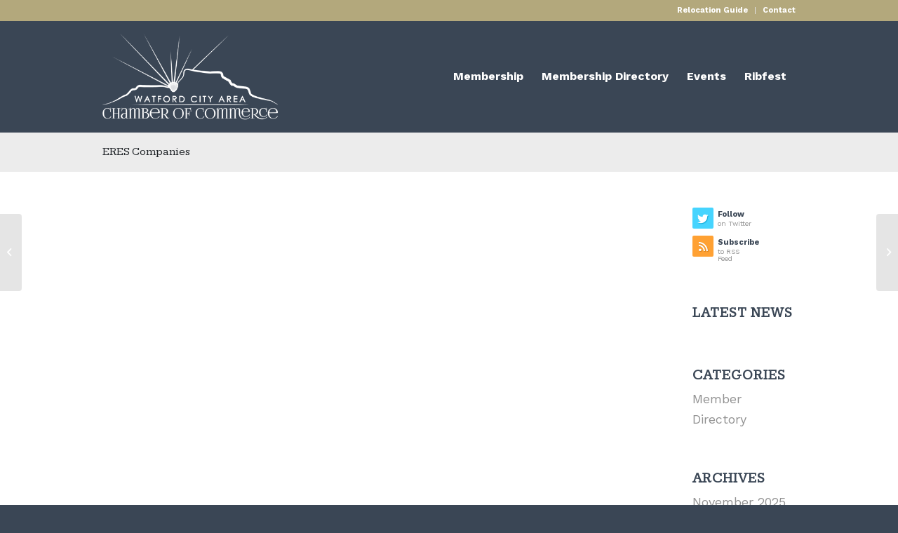

--- FILE ---
content_type: text/html; charset=UTF-8
request_url: https://www.watfordcitychamber.com/2023/07/28/eres-companies/
body_size: 12318
content:
<!DOCTYPE html>
<html lang="en-US" class="html_stretched responsive av-preloader-disabled  html_header_top html_logo_left html_main_nav_header html_menu_right html_custom html_header_sticky html_header_shrinking_disabled html_header_topbar_active html_mobile_menu_tablet html_header_searchicon_disabled html_content_align_center html_header_unstick_top_disabled html_header_stretch_disabled html_minimal_header html_av-overlay-side html_av-overlay-side-classic html_av-submenu-noclone html_entry_id_3657 av-cookies-no-cookie-consent av-no-preview av-default-lightbox html_text_menu_active av-mobile-menu-switch-default">
<head>
<meta charset="UTF-8" />


<!-- mobile setting -->
<meta name="viewport" content="width=device-width, initial-scale=1">

<!-- Scripts/CSS and wp_head hook -->
<meta name='robots' content='index, follow, max-image-preview:large, max-snippet:-1, max-video-preview:-1' />

	<!-- This site is optimized with the Yoast SEO plugin v20.11 - https://yoast.com/wordpress/plugins/seo/ -->
	<title>ERES Companies - Watford City Chamber</title>
	<link rel="canonical" href="https://watfordcitychamber.com/2023/07/28/eres-companies/" />
	<meta property="og:locale" content="en_US" />
	<meta property="og:type" content="article" />
	<meta property="og:title" content="ERES Companies - Watford City Chamber" />
	<meta property="og:url" content="https://watfordcitychamber.com/2023/07/28/eres-companies/" />
	<meta property="og:site_name" content="Watford City Chamber" />
	<meta property="article:published_time" content="2023-07-28T15:00:40+00:00" />
	<meta property="article:modified_time" content="2023-08-09T20:47:16+00:00" />
	<meta name="author" content="mabu" />
	<meta name="twitter:card" content="summary_large_image" />
	<meta name="twitter:label1" content="Written by" />
	<meta name="twitter:data1" content="mabu" />
	<script type="application/ld+json" class="yoast-schema-graph">{"@context":"https://schema.org","@graph":[{"@type":"WebPage","@id":"https://watfordcitychamber.com/2023/07/28/eres-companies/","url":"https://watfordcitychamber.com/2023/07/28/eres-companies/","name":"ERES Companies - Watford City Chamber","isPartOf":{"@id":"https://www.watfordcitychamber.com/#website"},"datePublished":"2023-07-28T15:00:40+00:00","dateModified":"2023-08-09T20:47:16+00:00","author":{"@id":"https://www.watfordcitychamber.com/#/schema/person/51bdc79b8437236e8228ab658515639d"},"breadcrumb":{"@id":"https://watfordcitychamber.com/2023/07/28/eres-companies/#breadcrumb"},"inLanguage":"en-US","potentialAction":[{"@type":"ReadAction","target":["https://watfordcitychamber.com/2023/07/28/eres-companies/"]}]},{"@type":"BreadcrumbList","@id":"https://watfordcitychamber.com/2023/07/28/eres-companies/#breadcrumb","itemListElement":[{"@type":"ListItem","position":1,"name":"Home","item":"https://www.watfordcitychamber.com/"},{"@type":"ListItem","position":2,"name":"ERES Companies"}]},{"@type":"WebSite","@id":"https://www.watfordcitychamber.com/#website","url":"https://www.watfordcitychamber.com/","name":"Watford City Chamber","description":"","potentialAction":[{"@type":"SearchAction","target":{"@type":"EntryPoint","urlTemplate":"https://www.watfordcitychamber.com/?s={search_term_string}"},"query-input":"required name=search_term_string"}],"inLanguage":"en-US"},{"@type":"Person","@id":"https://www.watfordcitychamber.com/#/schema/person/51bdc79b8437236e8228ab658515639d","name":"mabu","image":{"@type":"ImageObject","inLanguage":"en-US","@id":"https://www.watfordcitychamber.com/#/schema/person/image/","url":"https://secure.gravatar.com/avatar/87a7b26ef432c212d1318addd8109a22?s=96&d=mm&r=g","contentUrl":"https://secure.gravatar.com/avatar/87a7b26ef432c212d1318addd8109a22?s=96&d=mm&r=g","caption":"mabu"},"sameAs":["https://live-watford-city-chamber.pantheonsite.io"],"url":"https://www.watfordcitychamber.com/author/mabu/"}]}</script>
	<!-- / Yoast SEO plugin. -->


<link rel='dns-prefetch' href='//www.watfordcitychamber.com' />
<link rel="alternate" type="application/rss+xml" title="Watford City Chamber &raquo; Feed" href="https://www.watfordcitychamber.com/feed/" />
<link rel="alternate" type="application/rss+xml" title="Watford City Chamber &raquo; Comments Feed" href="https://www.watfordcitychamber.com/comments/feed/" />
<link rel="alternate" type="text/calendar" title="Watford City Chamber &raquo; iCal Feed" href="https://www.watfordcitychamber.com/events/?ical=1" />
<link rel="alternate" type="application/rss+xml" title="Watford City Chamber &raquo; ERES Companies Comments Feed" href="https://www.watfordcitychamber.com/2023/07/28/eres-companies/feed/" />

<!-- google webfont font replacement -->

			<script type='text/javascript'>

				(function() {

					/*	check if webfonts are disabled by user setting via cookie - or user must opt in.	*/
					var html = document.getElementsByTagName('html')[0];
					var cookie_check = html.className.indexOf('av-cookies-needs-opt-in') >= 0 || html.className.indexOf('av-cookies-can-opt-out') >= 0;
					var allow_continue = true;
					var silent_accept_cookie = html.className.indexOf('av-cookies-user-silent-accept') >= 0;

					if( cookie_check && ! silent_accept_cookie )
					{
						if( ! document.cookie.match(/aviaCookieConsent/) || html.className.indexOf('av-cookies-session-refused') >= 0 )
						{
							allow_continue = false;
						}
						else
						{
							if( ! document.cookie.match(/aviaPrivacyRefuseCookiesHideBar/) )
							{
								allow_continue = false;
							}
							else if( ! document.cookie.match(/aviaPrivacyEssentialCookiesEnabled/) )
							{
								allow_continue = false;
							}
							else if( document.cookie.match(/aviaPrivacyGoogleWebfontsDisabled/) )
							{
								allow_continue = false;
							}
						}
					}

					if( allow_continue )
					{
						var f = document.createElement('link');

						f.type 	= 'text/css';
						f.rel 	= 'stylesheet';
						f.href 	= 'https://fonts.googleapis.com/css?family=Kameron%7CWork+Sans:700,400,100&display=auto';
						f.id 	= 'avia-google-webfont';

						document.getElementsByTagName('head')[0].appendChild(f);
					}
				})();

			</script>
			<link rel='stylesheet' id='avia-grid-css' href='https://www.watfordcitychamber.com/wp-content/themes/enfold/css/grid.css?ver=5.5' type='text/css' media='all' />
<link rel='stylesheet' id='avia-base-css' href='https://www.watfordcitychamber.com/wp-content/themes/enfold/css/base.css?ver=5.5' type='text/css' media='all' />
<link rel='stylesheet' id='avia-layout-css' href='https://www.watfordcitychamber.com/wp-content/themes/enfold/css/layout.css?ver=5.5' type='text/css' media='all' />
<link rel='stylesheet' id='avia-module-audioplayer-css' href='https://www.watfordcitychamber.com/wp-content/themes/enfold/config-templatebuilder/avia-shortcodes/audio-player/audio-player.css?ver=5.5' type='text/css' media='all' />
<link rel='stylesheet' id='avia-module-blog-css' href='https://www.watfordcitychamber.com/wp-content/themes/enfold/config-templatebuilder/avia-shortcodes/blog/blog.css?ver=5.5' type='text/css' media='all' />
<link rel='stylesheet' id='avia-module-postslider-css' href='https://www.watfordcitychamber.com/wp-content/themes/enfold/config-templatebuilder/avia-shortcodes/postslider/postslider.css?ver=5.5' type='text/css' media='all' />
<link rel='stylesheet' id='avia-module-button-css' href='https://www.watfordcitychamber.com/wp-content/themes/enfold/config-templatebuilder/avia-shortcodes/buttons/buttons.css?ver=5.5' type='text/css' media='all' />
<link rel='stylesheet' id='avia-module-buttonrow-css' href='https://www.watfordcitychamber.com/wp-content/themes/enfold/config-templatebuilder/avia-shortcodes/buttonrow/buttonrow.css?ver=5.5' type='text/css' media='all' />
<link rel='stylesheet' id='avia-module-button-fullwidth-css' href='https://www.watfordcitychamber.com/wp-content/themes/enfold/config-templatebuilder/avia-shortcodes/buttons_fullwidth/buttons_fullwidth.css?ver=5.5' type='text/css' media='all' />
<link rel='stylesheet' id='avia-module-catalogue-css' href='https://www.watfordcitychamber.com/wp-content/themes/enfold/config-templatebuilder/avia-shortcodes/catalogue/catalogue.css?ver=5.5' type='text/css' media='all' />
<link rel='stylesheet' id='avia-module-comments-css' href='https://www.watfordcitychamber.com/wp-content/themes/enfold/config-templatebuilder/avia-shortcodes/comments/comments.css?ver=5.5' type='text/css' media='all' />
<link rel='stylesheet' id='avia-module-contact-css' href='https://www.watfordcitychamber.com/wp-content/themes/enfold/config-templatebuilder/avia-shortcodes/contact/contact.css?ver=5.5' type='text/css' media='all' />
<link rel='stylesheet' id='avia-module-slideshow-css' href='https://www.watfordcitychamber.com/wp-content/themes/enfold/config-templatebuilder/avia-shortcodes/slideshow/slideshow.css?ver=5.5' type='text/css' media='all' />
<link rel='stylesheet' id='avia-module-slideshow-contentpartner-css' href='https://www.watfordcitychamber.com/wp-content/themes/enfold/config-templatebuilder/avia-shortcodes/contentslider/contentslider.css?ver=5.5' type='text/css' media='all' />
<link rel='stylesheet' id='avia-module-countdown-css' href='https://www.watfordcitychamber.com/wp-content/themes/enfold/config-templatebuilder/avia-shortcodes/countdown/countdown.css?ver=5.5' type='text/css' media='all' />
<link rel='stylesheet' id='avia-module-events-upcoming-css' href='https://www.watfordcitychamber.com/wp-content/themes/enfold/config-templatebuilder/avia-shortcodes/events_upcoming/events_upcoming.css?ver=5.5' type='text/css' media='all' />
<link rel='stylesheet' id='avia-module-gallery-css' href='https://www.watfordcitychamber.com/wp-content/themes/enfold/config-templatebuilder/avia-shortcodes/gallery/gallery.css?ver=5.5' type='text/css' media='all' />
<link rel='stylesheet' id='avia-module-gallery-hor-css' href='https://www.watfordcitychamber.com/wp-content/themes/enfold/config-templatebuilder/avia-shortcodes/gallery_horizontal/gallery_horizontal.css?ver=5.5' type='text/css' media='all' />
<link rel='stylesheet' id='avia-module-maps-css' href='https://www.watfordcitychamber.com/wp-content/themes/enfold/config-templatebuilder/avia-shortcodes/google_maps/google_maps.css?ver=5.5' type='text/css' media='all' />
<link rel='stylesheet' id='avia-module-gridrow-css' href='https://www.watfordcitychamber.com/wp-content/themes/enfold/config-templatebuilder/avia-shortcodes/grid_row/grid_row.css?ver=5.5' type='text/css' media='all' />
<link rel='stylesheet' id='avia-module-heading-css' href='https://www.watfordcitychamber.com/wp-content/themes/enfold/config-templatebuilder/avia-shortcodes/heading/heading.css?ver=5.5' type='text/css' media='all' />
<link rel='stylesheet' id='avia-module-rotator-css' href='https://www.watfordcitychamber.com/wp-content/themes/enfold/config-templatebuilder/avia-shortcodes/headline_rotator/headline_rotator.css?ver=5.5' type='text/css' media='all' />
<link rel='stylesheet' id='avia-module-hr-css' href='https://www.watfordcitychamber.com/wp-content/themes/enfold/config-templatebuilder/avia-shortcodes/hr/hr.css?ver=5.5' type='text/css' media='all' />
<link rel='stylesheet' id='avia-module-icon-css' href='https://www.watfordcitychamber.com/wp-content/themes/enfold/config-templatebuilder/avia-shortcodes/icon/icon.css?ver=5.5' type='text/css' media='all' />
<link rel='stylesheet' id='avia-module-icon-circles-css' href='https://www.watfordcitychamber.com/wp-content/themes/enfold/config-templatebuilder/avia-shortcodes/icon_circles/icon_circles.css?ver=5.5' type='text/css' media='all' />
<link rel='stylesheet' id='avia-module-iconbox-css' href='https://www.watfordcitychamber.com/wp-content/themes/enfold/config-templatebuilder/avia-shortcodes/iconbox/iconbox.css?ver=5.5' type='text/css' media='all' />
<link rel='stylesheet' id='avia-module-icongrid-css' href='https://www.watfordcitychamber.com/wp-content/themes/enfold/config-templatebuilder/avia-shortcodes/icongrid/icongrid.css?ver=5.5' type='text/css' media='all' />
<link rel='stylesheet' id='avia-module-iconlist-css' href='https://www.watfordcitychamber.com/wp-content/themes/enfold/config-templatebuilder/avia-shortcodes/iconlist/iconlist.css?ver=5.5' type='text/css' media='all' />
<link rel='stylesheet' id='avia-module-image-css' href='https://www.watfordcitychamber.com/wp-content/themes/enfold/config-templatebuilder/avia-shortcodes/image/image.css?ver=5.5' type='text/css' media='all' />
<link rel='stylesheet' id='avia-module-image-diff-css' href='https://www.watfordcitychamber.com/wp-content/themes/enfold/config-templatebuilder/avia-shortcodes/image_diff/image_diff.css?ver=5.5' type='text/css' media='all' />
<link rel='stylesheet' id='avia-module-hotspot-css' href='https://www.watfordcitychamber.com/wp-content/themes/enfold/config-templatebuilder/avia-shortcodes/image_hotspots/image_hotspots.css?ver=5.5' type='text/css' media='all' />
<link rel='stylesheet' id='avia-module-sc-lottie-animation-css' href='https://www.watfordcitychamber.com/wp-content/themes/enfold/config-templatebuilder/avia-shortcodes/lottie_animation/lottie_animation.css?ver=5.5' type='text/css' media='all' />
<link rel='stylesheet' id='avia-module-magazine-css' href='https://www.watfordcitychamber.com/wp-content/themes/enfold/config-templatebuilder/avia-shortcodes/magazine/magazine.css?ver=5.5' type='text/css' media='all' />
<link rel='stylesheet' id='avia-module-masonry-css' href='https://www.watfordcitychamber.com/wp-content/themes/enfold/config-templatebuilder/avia-shortcodes/masonry_entries/masonry_entries.css?ver=5.5' type='text/css' media='all' />
<link rel='stylesheet' id='avia-siteloader-css' href='https://www.watfordcitychamber.com/wp-content/themes/enfold/css/avia-snippet-site-preloader.css?ver=5.5' type='text/css' media='all' />
<link rel='stylesheet' id='avia-module-menu-css' href='https://www.watfordcitychamber.com/wp-content/themes/enfold/config-templatebuilder/avia-shortcodes/menu/menu.css?ver=5.5' type='text/css' media='all' />
<link rel='stylesheet' id='avia-module-notification-css' href='https://www.watfordcitychamber.com/wp-content/themes/enfold/config-templatebuilder/avia-shortcodes/notification/notification.css?ver=5.5' type='text/css' media='all' />
<link rel='stylesheet' id='avia-module-numbers-css' href='https://www.watfordcitychamber.com/wp-content/themes/enfold/config-templatebuilder/avia-shortcodes/numbers/numbers.css?ver=5.5' type='text/css' media='all' />
<link rel='stylesheet' id='avia-module-portfolio-css' href='https://www.watfordcitychamber.com/wp-content/themes/enfold/config-templatebuilder/avia-shortcodes/portfolio/portfolio.css?ver=5.5' type='text/css' media='all' />
<link rel='stylesheet' id='avia-module-post-metadata-css' href='https://www.watfordcitychamber.com/wp-content/themes/enfold/config-templatebuilder/avia-shortcodes/post_metadata/post_metadata.css?ver=5.5' type='text/css' media='all' />
<link rel='stylesheet' id='avia-module-progress-bar-css' href='https://www.watfordcitychamber.com/wp-content/themes/enfold/config-templatebuilder/avia-shortcodes/progressbar/progressbar.css?ver=5.5' type='text/css' media='all' />
<link rel='stylesheet' id='avia-module-promobox-css' href='https://www.watfordcitychamber.com/wp-content/themes/enfold/config-templatebuilder/avia-shortcodes/promobox/promobox.css?ver=5.5' type='text/css' media='all' />
<link rel='stylesheet' id='avia-sc-search-css' href='https://www.watfordcitychamber.com/wp-content/themes/enfold/config-templatebuilder/avia-shortcodes/search/search.css?ver=5.5' type='text/css' media='all' />
<link rel='stylesheet' id='avia-module-slideshow-accordion-css' href='https://www.watfordcitychamber.com/wp-content/themes/enfold/config-templatebuilder/avia-shortcodes/slideshow_accordion/slideshow_accordion.css?ver=5.5' type='text/css' media='all' />
<link rel='stylesheet' id='avia-module-slideshow-feature-image-css' href='https://www.watfordcitychamber.com/wp-content/themes/enfold/config-templatebuilder/avia-shortcodes/slideshow_feature_image/slideshow_feature_image.css?ver=5.5' type='text/css' media='all' />
<link rel='stylesheet' id='avia-module-slideshow-fullsize-css' href='https://www.watfordcitychamber.com/wp-content/themes/enfold/config-templatebuilder/avia-shortcodes/slideshow_fullsize/slideshow_fullsize.css?ver=5.5' type='text/css' media='all' />
<link rel='stylesheet' id='avia-module-slideshow-fullscreen-css' href='https://www.watfordcitychamber.com/wp-content/themes/enfold/config-templatebuilder/avia-shortcodes/slideshow_fullscreen/slideshow_fullscreen.css?ver=5.5' type='text/css' media='all' />
<link rel='stylesheet' id='avia-module-slideshow-ls-css' href='https://www.watfordcitychamber.com/wp-content/themes/enfold/config-templatebuilder/avia-shortcodes/slideshow_layerslider/slideshow_layerslider.css?ver=5.5' type='text/css' media='all' />
<link rel='stylesheet' id='avia-module-social-css' href='https://www.watfordcitychamber.com/wp-content/themes/enfold/config-templatebuilder/avia-shortcodes/social_share/social_share.css?ver=5.5' type='text/css' media='all' />
<link rel='stylesheet' id='avia-module-tabsection-css' href='https://www.watfordcitychamber.com/wp-content/themes/enfold/config-templatebuilder/avia-shortcodes/tab_section/tab_section.css?ver=5.5' type='text/css' media='all' />
<link rel='stylesheet' id='avia-module-table-css' href='https://www.watfordcitychamber.com/wp-content/themes/enfold/config-templatebuilder/avia-shortcodes/table/table.css?ver=5.5' type='text/css' media='all' />
<link rel='stylesheet' id='avia-module-tabs-css' href='https://www.watfordcitychamber.com/wp-content/themes/enfold/config-templatebuilder/avia-shortcodes/tabs/tabs.css?ver=5.5' type='text/css' media='all' />
<link rel='stylesheet' id='avia-module-team-css' href='https://www.watfordcitychamber.com/wp-content/themes/enfold/config-templatebuilder/avia-shortcodes/team/team.css?ver=5.5' type='text/css' media='all' />
<link rel='stylesheet' id='avia-module-testimonials-css' href='https://www.watfordcitychamber.com/wp-content/themes/enfold/config-templatebuilder/avia-shortcodes/testimonials/testimonials.css?ver=5.5' type='text/css' media='all' />
<link rel='stylesheet' id='avia-module-timeline-css' href='https://www.watfordcitychamber.com/wp-content/themes/enfold/config-templatebuilder/avia-shortcodes/timeline/timeline.css?ver=5.5' type='text/css' media='all' />
<link rel='stylesheet' id='avia-module-toggles-css' href='https://www.watfordcitychamber.com/wp-content/themes/enfold/config-templatebuilder/avia-shortcodes/toggles/toggles.css?ver=5.5' type='text/css' media='all' />
<link rel='stylesheet' id='avia-module-video-css' href='https://www.watfordcitychamber.com/wp-content/themes/enfold/config-templatebuilder/avia-shortcodes/video/video.css?ver=5.5' type='text/css' media='all' />
<link rel='stylesheet' id='wp-block-library-css' href='https://www.watfordcitychamber.com/wp-includes/css/dist/block-library/style.min.css?ver=6.3.1' type='text/css' media='all' />
<style id='global-styles-inline-css' type='text/css'>
body{--wp--preset--color--black: #000000;--wp--preset--color--cyan-bluish-gray: #abb8c3;--wp--preset--color--white: #ffffff;--wp--preset--color--pale-pink: #f78da7;--wp--preset--color--vivid-red: #cf2e2e;--wp--preset--color--luminous-vivid-orange: #ff6900;--wp--preset--color--luminous-vivid-amber: #fcb900;--wp--preset--color--light-green-cyan: #7bdcb5;--wp--preset--color--vivid-green-cyan: #00d084;--wp--preset--color--pale-cyan-blue: #8ed1fc;--wp--preset--color--vivid-cyan-blue: #0693e3;--wp--preset--color--vivid-purple: #9b51e0;--wp--preset--color--metallic-red: #b02b2c;--wp--preset--color--maximum-yellow-red: #edae44;--wp--preset--color--yellow-sun: #eeee22;--wp--preset--color--palm-leaf: #83a846;--wp--preset--color--aero: #7bb0e7;--wp--preset--color--old-lavender: #745f7e;--wp--preset--color--steel-teal: #5f8789;--wp--preset--color--raspberry-pink: #d65799;--wp--preset--color--medium-turquoise: #4ecac2;--wp--preset--gradient--vivid-cyan-blue-to-vivid-purple: linear-gradient(135deg,rgba(6,147,227,1) 0%,rgb(155,81,224) 100%);--wp--preset--gradient--light-green-cyan-to-vivid-green-cyan: linear-gradient(135deg,rgb(122,220,180) 0%,rgb(0,208,130) 100%);--wp--preset--gradient--luminous-vivid-amber-to-luminous-vivid-orange: linear-gradient(135deg,rgba(252,185,0,1) 0%,rgba(255,105,0,1) 100%);--wp--preset--gradient--luminous-vivid-orange-to-vivid-red: linear-gradient(135deg,rgba(255,105,0,1) 0%,rgb(207,46,46) 100%);--wp--preset--gradient--very-light-gray-to-cyan-bluish-gray: linear-gradient(135deg,rgb(238,238,238) 0%,rgb(169,184,195) 100%);--wp--preset--gradient--cool-to-warm-spectrum: linear-gradient(135deg,rgb(74,234,220) 0%,rgb(151,120,209) 20%,rgb(207,42,186) 40%,rgb(238,44,130) 60%,rgb(251,105,98) 80%,rgb(254,248,76) 100%);--wp--preset--gradient--blush-light-purple: linear-gradient(135deg,rgb(255,206,236) 0%,rgb(152,150,240) 100%);--wp--preset--gradient--blush-bordeaux: linear-gradient(135deg,rgb(254,205,165) 0%,rgb(254,45,45) 50%,rgb(107,0,62) 100%);--wp--preset--gradient--luminous-dusk: linear-gradient(135deg,rgb(255,203,112) 0%,rgb(199,81,192) 50%,rgb(65,88,208) 100%);--wp--preset--gradient--pale-ocean: linear-gradient(135deg,rgb(255,245,203) 0%,rgb(182,227,212) 50%,rgb(51,167,181) 100%);--wp--preset--gradient--electric-grass: linear-gradient(135deg,rgb(202,248,128) 0%,rgb(113,206,126) 100%);--wp--preset--gradient--midnight: linear-gradient(135deg,rgb(2,3,129) 0%,rgb(40,116,252) 100%);--wp--preset--font-size--small: 1rem;--wp--preset--font-size--medium: 1.125rem;--wp--preset--font-size--large: 1.75rem;--wp--preset--font-size--x-large: clamp(1.75rem, 3vw, 2.25rem);--wp--preset--spacing--20: 0.44rem;--wp--preset--spacing--30: 0.67rem;--wp--preset--spacing--40: 1rem;--wp--preset--spacing--50: 1.5rem;--wp--preset--spacing--60: 2.25rem;--wp--preset--spacing--70: 3.38rem;--wp--preset--spacing--80: 5.06rem;--wp--preset--shadow--natural: 6px 6px 9px rgba(0, 0, 0, 0.2);--wp--preset--shadow--deep: 12px 12px 50px rgba(0, 0, 0, 0.4);--wp--preset--shadow--sharp: 6px 6px 0px rgba(0, 0, 0, 0.2);--wp--preset--shadow--outlined: 6px 6px 0px -3px rgba(255, 255, 255, 1), 6px 6px rgba(0, 0, 0, 1);--wp--preset--shadow--crisp: 6px 6px 0px rgba(0, 0, 0, 1);}body { margin: 0;--wp--style--global--content-size: 800px;--wp--style--global--wide-size: 1130px; }.wp-site-blocks > .alignleft { float: left; margin-right: 2em; }.wp-site-blocks > .alignright { float: right; margin-left: 2em; }.wp-site-blocks > .aligncenter { justify-content: center; margin-left: auto; margin-right: auto; }:where(.is-layout-flex){gap: 0.5em;}:where(.is-layout-grid){gap: 0.5em;}body .is-layout-flow > .alignleft{float: left;margin-inline-start: 0;margin-inline-end: 2em;}body .is-layout-flow > .alignright{float: right;margin-inline-start: 2em;margin-inline-end: 0;}body .is-layout-flow > .aligncenter{margin-left: auto !important;margin-right: auto !important;}body .is-layout-constrained > .alignleft{float: left;margin-inline-start: 0;margin-inline-end: 2em;}body .is-layout-constrained > .alignright{float: right;margin-inline-start: 2em;margin-inline-end: 0;}body .is-layout-constrained > .aligncenter{margin-left: auto !important;margin-right: auto !important;}body .is-layout-constrained > :where(:not(.alignleft):not(.alignright):not(.alignfull)){max-width: var(--wp--style--global--content-size);margin-left: auto !important;margin-right: auto !important;}body .is-layout-constrained > .alignwide{max-width: var(--wp--style--global--wide-size);}body .is-layout-flex{display: flex;}body .is-layout-flex{flex-wrap: wrap;align-items: center;}body .is-layout-flex > *{margin: 0;}body .is-layout-grid{display: grid;}body .is-layout-grid > *{margin: 0;}body{padding-top: 0px;padding-right: 0px;padding-bottom: 0px;padding-left: 0px;}a:where(:not(.wp-element-button)){text-decoration: underline;}.wp-element-button, .wp-block-button__link{background-color: #32373c;border-width: 0;color: #fff;font-family: inherit;font-size: inherit;line-height: inherit;padding: calc(0.667em + 2px) calc(1.333em + 2px);text-decoration: none;}.has-black-color{color: var(--wp--preset--color--black) !important;}.has-cyan-bluish-gray-color{color: var(--wp--preset--color--cyan-bluish-gray) !important;}.has-white-color{color: var(--wp--preset--color--white) !important;}.has-pale-pink-color{color: var(--wp--preset--color--pale-pink) !important;}.has-vivid-red-color{color: var(--wp--preset--color--vivid-red) !important;}.has-luminous-vivid-orange-color{color: var(--wp--preset--color--luminous-vivid-orange) !important;}.has-luminous-vivid-amber-color{color: var(--wp--preset--color--luminous-vivid-amber) !important;}.has-light-green-cyan-color{color: var(--wp--preset--color--light-green-cyan) !important;}.has-vivid-green-cyan-color{color: var(--wp--preset--color--vivid-green-cyan) !important;}.has-pale-cyan-blue-color{color: var(--wp--preset--color--pale-cyan-blue) !important;}.has-vivid-cyan-blue-color{color: var(--wp--preset--color--vivid-cyan-blue) !important;}.has-vivid-purple-color{color: var(--wp--preset--color--vivid-purple) !important;}.has-metallic-red-color{color: var(--wp--preset--color--metallic-red) !important;}.has-maximum-yellow-red-color{color: var(--wp--preset--color--maximum-yellow-red) !important;}.has-yellow-sun-color{color: var(--wp--preset--color--yellow-sun) !important;}.has-palm-leaf-color{color: var(--wp--preset--color--palm-leaf) !important;}.has-aero-color{color: var(--wp--preset--color--aero) !important;}.has-old-lavender-color{color: var(--wp--preset--color--old-lavender) !important;}.has-steel-teal-color{color: var(--wp--preset--color--steel-teal) !important;}.has-raspberry-pink-color{color: var(--wp--preset--color--raspberry-pink) !important;}.has-medium-turquoise-color{color: var(--wp--preset--color--medium-turquoise) !important;}.has-black-background-color{background-color: var(--wp--preset--color--black) !important;}.has-cyan-bluish-gray-background-color{background-color: var(--wp--preset--color--cyan-bluish-gray) !important;}.has-white-background-color{background-color: var(--wp--preset--color--white) !important;}.has-pale-pink-background-color{background-color: var(--wp--preset--color--pale-pink) !important;}.has-vivid-red-background-color{background-color: var(--wp--preset--color--vivid-red) !important;}.has-luminous-vivid-orange-background-color{background-color: var(--wp--preset--color--luminous-vivid-orange) !important;}.has-luminous-vivid-amber-background-color{background-color: var(--wp--preset--color--luminous-vivid-amber) !important;}.has-light-green-cyan-background-color{background-color: var(--wp--preset--color--light-green-cyan) !important;}.has-vivid-green-cyan-background-color{background-color: var(--wp--preset--color--vivid-green-cyan) !important;}.has-pale-cyan-blue-background-color{background-color: var(--wp--preset--color--pale-cyan-blue) !important;}.has-vivid-cyan-blue-background-color{background-color: var(--wp--preset--color--vivid-cyan-blue) !important;}.has-vivid-purple-background-color{background-color: var(--wp--preset--color--vivid-purple) !important;}.has-metallic-red-background-color{background-color: var(--wp--preset--color--metallic-red) !important;}.has-maximum-yellow-red-background-color{background-color: var(--wp--preset--color--maximum-yellow-red) !important;}.has-yellow-sun-background-color{background-color: var(--wp--preset--color--yellow-sun) !important;}.has-palm-leaf-background-color{background-color: var(--wp--preset--color--palm-leaf) !important;}.has-aero-background-color{background-color: var(--wp--preset--color--aero) !important;}.has-old-lavender-background-color{background-color: var(--wp--preset--color--old-lavender) !important;}.has-steel-teal-background-color{background-color: var(--wp--preset--color--steel-teal) !important;}.has-raspberry-pink-background-color{background-color: var(--wp--preset--color--raspberry-pink) !important;}.has-medium-turquoise-background-color{background-color: var(--wp--preset--color--medium-turquoise) !important;}.has-black-border-color{border-color: var(--wp--preset--color--black) !important;}.has-cyan-bluish-gray-border-color{border-color: var(--wp--preset--color--cyan-bluish-gray) !important;}.has-white-border-color{border-color: var(--wp--preset--color--white) !important;}.has-pale-pink-border-color{border-color: var(--wp--preset--color--pale-pink) !important;}.has-vivid-red-border-color{border-color: var(--wp--preset--color--vivid-red) !important;}.has-luminous-vivid-orange-border-color{border-color: var(--wp--preset--color--luminous-vivid-orange) !important;}.has-luminous-vivid-amber-border-color{border-color: var(--wp--preset--color--luminous-vivid-amber) !important;}.has-light-green-cyan-border-color{border-color: var(--wp--preset--color--light-green-cyan) !important;}.has-vivid-green-cyan-border-color{border-color: var(--wp--preset--color--vivid-green-cyan) !important;}.has-pale-cyan-blue-border-color{border-color: var(--wp--preset--color--pale-cyan-blue) !important;}.has-vivid-cyan-blue-border-color{border-color: var(--wp--preset--color--vivid-cyan-blue) !important;}.has-vivid-purple-border-color{border-color: var(--wp--preset--color--vivid-purple) !important;}.has-metallic-red-border-color{border-color: var(--wp--preset--color--metallic-red) !important;}.has-maximum-yellow-red-border-color{border-color: var(--wp--preset--color--maximum-yellow-red) !important;}.has-yellow-sun-border-color{border-color: var(--wp--preset--color--yellow-sun) !important;}.has-palm-leaf-border-color{border-color: var(--wp--preset--color--palm-leaf) !important;}.has-aero-border-color{border-color: var(--wp--preset--color--aero) !important;}.has-old-lavender-border-color{border-color: var(--wp--preset--color--old-lavender) !important;}.has-steel-teal-border-color{border-color: var(--wp--preset--color--steel-teal) !important;}.has-raspberry-pink-border-color{border-color: var(--wp--preset--color--raspberry-pink) !important;}.has-medium-turquoise-border-color{border-color: var(--wp--preset--color--medium-turquoise) !important;}.has-vivid-cyan-blue-to-vivid-purple-gradient-background{background: var(--wp--preset--gradient--vivid-cyan-blue-to-vivid-purple) !important;}.has-light-green-cyan-to-vivid-green-cyan-gradient-background{background: var(--wp--preset--gradient--light-green-cyan-to-vivid-green-cyan) !important;}.has-luminous-vivid-amber-to-luminous-vivid-orange-gradient-background{background: var(--wp--preset--gradient--luminous-vivid-amber-to-luminous-vivid-orange) !important;}.has-luminous-vivid-orange-to-vivid-red-gradient-background{background: var(--wp--preset--gradient--luminous-vivid-orange-to-vivid-red) !important;}.has-very-light-gray-to-cyan-bluish-gray-gradient-background{background: var(--wp--preset--gradient--very-light-gray-to-cyan-bluish-gray) !important;}.has-cool-to-warm-spectrum-gradient-background{background: var(--wp--preset--gradient--cool-to-warm-spectrum) !important;}.has-blush-light-purple-gradient-background{background: var(--wp--preset--gradient--blush-light-purple) !important;}.has-blush-bordeaux-gradient-background{background: var(--wp--preset--gradient--blush-bordeaux) !important;}.has-luminous-dusk-gradient-background{background: var(--wp--preset--gradient--luminous-dusk) !important;}.has-pale-ocean-gradient-background{background: var(--wp--preset--gradient--pale-ocean) !important;}.has-electric-grass-gradient-background{background: var(--wp--preset--gradient--electric-grass) !important;}.has-midnight-gradient-background{background: var(--wp--preset--gradient--midnight) !important;}.has-small-font-size{font-size: var(--wp--preset--font-size--small) !important;}.has-medium-font-size{font-size: var(--wp--preset--font-size--medium) !important;}.has-large-font-size{font-size: var(--wp--preset--font-size--large) !important;}.has-x-large-font-size{font-size: var(--wp--preset--font-size--x-large) !important;}
.wp-block-navigation a:where(:not(.wp-element-button)){color: inherit;}
:where(.wp-block-post-template.is-layout-flex){gap: 1.25em;}:where(.wp-block-post-template.is-layout-grid){gap: 1.25em;}
:where(.wp-block-columns.is-layout-flex){gap: 2em;}:where(.wp-block-columns.is-layout-grid){gap: 2em;}
.wp-block-pullquote{font-size: 1.5em;line-height: 1.6;}
</style>
<link rel='stylesheet' id='avia-scs-css' href='https://www.watfordcitychamber.com/wp-content/themes/enfold/css/shortcodes.css?ver=5.5' type='text/css' media='all' />
<link rel='stylesheet' id='avia-popup-css-css' href='https://www.watfordcitychamber.com/wp-content/themes/enfold/js/aviapopup/magnific-popup.min.css?ver=5.5' type='text/css' media='screen' />
<link rel='stylesheet' id='avia-lightbox-css' href='https://www.watfordcitychamber.com/wp-content/themes/enfold/css/avia-snippet-lightbox.css?ver=5.5' type='text/css' media='screen' />
<link rel='stylesheet' id='avia-widget-css-css' href='https://www.watfordcitychamber.com/wp-content/themes/enfold/css/avia-snippet-widget.css?ver=5.5' type='text/css' media='screen' />
<link rel='stylesheet' id='avia-dynamic-css' href='https://www.watfordcitychamber.com/wp-content/uploads/dynamic_avia/enfold_child.css?ver=64cbb81059655' type='text/css' media='all' />
<link rel='stylesheet' id='avia-custom-css' href='https://www.watfordcitychamber.com/wp-content/themes/enfold/css/custom.css?ver=5.5' type='text/css' media='all' />
<link rel='stylesheet' id='avia-style-css' href='https://www.watfordcitychamber.com/wp-content/themes/enfold-child/style.css?ver=5.5' type='text/css' media='all' />
<link rel='stylesheet' id='avia-events-cal-css' href='https://www.watfordcitychamber.com/wp-content/themes/enfold/config-events-calendar/event-mod.css?ver=5.5' type='text/css' media='all' />
<script type='text/javascript' src='https://www.watfordcitychamber.com/wp-content/themes/enfold/js/avia-compat.js?ver=5.5' id='avia-compat-js'></script>
<link rel="https://api.w.org/" href="https://www.watfordcitychamber.com/wp-json/" /><link rel="alternate" type="application/json" href="https://www.watfordcitychamber.com/wp-json/wp/v2/posts/3657" /><link rel="EditURI" type="application/rsd+xml" title="RSD" href="https://www.watfordcitychamber.com/xmlrpc.php?rsd" />
<meta name="generator" content="WordPress 6.3.1" />
<link rel='shortlink' href='https://www.watfordcitychamber.com/?p=3657' />
<link rel="alternate" type="application/json+oembed" href="https://www.watfordcitychamber.com/wp-json/oembed/1.0/embed?url=https%3A%2F%2Fwww.watfordcitychamber.com%2F2023%2F07%2F28%2Feres-companies%2F" />
<link rel="alternate" type="text/xml+oembed" href="https://www.watfordcitychamber.com/wp-json/oembed/1.0/embed?url=https%3A%2F%2Fwww.watfordcitychamber.com%2F2023%2F07%2F28%2Feres-companies%2F&#038;format=xml" />
<meta name="tec-api-version" content="v1"><meta name="tec-api-origin" content="https://www.watfordcitychamber.com"><link rel="alternate" href="https://www.watfordcitychamber.com/wp-json/tribe/events/v1/" /><link rel="profile" href="http://gmpg.org/xfn/11" />
<link rel="alternate" type="application/rss+xml" title="Watford City Chamber RSS2 Feed" href="https://www.watfordcitychamber.com/feed/" />
<link rel="pingback" href="https://www.watfordcitychamber.com/xmlrpc.php" />

<style type='text/css' media='screen'>
 #top #header_main > .container, #top #header_main > .container .main_menu  .av-main-nav > li > a, #top #header_main #menu-item-shop .cart_dropdown_link{ height:160px; line-height: 160px; }
 .html_top_nav_header .av-logo-container{ height:160px;  }
 .html_header_top.html_header_sticky #top #wrap_all #main{ padding-top:188px; } 
</style>
<!--[if lt IE 9]><script src="https://www.watfordcitychamber.com/wp-content/themes/enfold/js/html5shiv.js"></script><![endif]-->
<link rel="icon" href="https://live-watford-city-chamber.pantheonsite.io/wp-content/uploads/2023/06/chamber_logo_small-300x148.png" type="image/png">
		<style type="text/css" id="wp-custom-css">
			
@media only screen and (max-width: 825px) {

/*hiding transparent background on mobile devices*/
.muted_background {
	background-image: none !important;
	background-color: white;
}
	
#benefit_pic {
display: none;
}

#benefit_bullets {
width: 100%;
}

#home_video {
background-color: #ececec;
background-image: none;
}
	
}

/*desktop only*/
@media only screen and (min-width: 830px) {
.responsive .container {
max-width: 85vw !important;
}

#fast_facts {
padding: 5%;
}
}		</style>
		<style type="text/css">
		@font-face {font-family: 'entypo-fontello'; font-weight: normal; font-style: normal; font-display: auto;
		src: url('https://www.watfordcitychamber.com/wp-content/themes/enfold/config-templatebuilder/avia-template-builder/assets/fonts/entypo-fontello.woff2') format('woff2'),
		url('https://www.watfordcitychamber.com/wp-content/themes/enfold/config-templatebuilder/avia-template-builder/assets/fonts/entypo-fontello.woff') format('woff'),
		url('https://www.watfordcitychamber.com/wp-content/themes/enfold/config-templatebuilder/avia-template-builder/assets/fonts/entypo-fontello.ttf') format('truetype'),
		url('https://www.watfordcitychamber.com/wp-content/themes/enfold/config-templatebuilder/avia-template-builder/assets/fonts/entypo-fontello.svg#entypo-fontello') format('svg'),
		url('https://www.watfordcitychamber.com/wp-content/themes/enfold/config-templatebuilder/avia-template-builder/assets/fonts/entypo-fontello.eot'),
		url('https://www.watfordcitychamber.com/wp-content/themes/enfold/config-templatebuilder/avia-template-builder/assets/fonts/entypo-fontello.eot?#iefix') format('embedded-opentype');
		} #top .avia-font-entypo-fontello, body .avia-font-entypo-fontello, html body [data-av_iconfont='entypo-fontello']:before{ font-family: 'entypo-fontello'; }
		</style>

<!--
Debugging Info for Theme support: 

Theme: Enfold
Version: 5.5
Installed: enfold
AviaFramework Version: 5.3
AviaBuilder Version: 5.3
aviaElementManager Version: 1.0.1
- - - - - - - - - - -
ChildTheme: Enfold Child
ChildTheme Version: 1.0
ChildTheme Installed: enfold

- - - - - - - - - - -
ML:256-PU:26-PLA:8
WP:6.3.1
Compress: CSS:disabled - JS:disabled
Updates: disabled
PLAu:8
-->
<!-- Google Analytics added 7/31/2023 -->
<!-- Google tag (gtag.js) -->
<script async src="https://www.googletagmanager.com/gtag/js?id=G-W96WJ1T19V"></script>
<script>
  window.dataLayer = window.dataLayer || [];
  function gtag(){dataLayer.push(arguments);}
  gtag('js', new Date());

  gtag('config', 'G-W96WJ1T19V');
</script>

</head>

<body id="top" class="post-template-default single single-post postid-3657 single-format-standard stretched rtl_columns av-curtain-numeric kameron work_sans tribe-no-js avia-responsive-images-support" itemscope="itemscope" itemtype="https://schema.org/WebPage" >

	
	<div id='wrap_all'>

	
<header id='header' class='all_colors header_color dark_bg_color  av_header_top av_logo_left av_main_nav_header av_menu_right av_custom av_header_sticky av_header_shrinking_disabled av_header_stretch_disabled av_mobile_menu_tablet av_header_searchicon_disabled av_header_unstick_top_disabled av_minimal_header av_bottom_nav_disabled  av_alternate_logo_active av_header_border_disabled' data-av_shrink_factor='50' role="banner" itemscope="itemscope" itemtype="https://schema.org/WPHeader" >

		<div id='header_meta' class='container_wrap container_wrap_meta  av_secondary_right av_extra_header_active av_entry_id_3657'>

			      <div class='container'>
			      <nav class='sub_menu'  role="navigation" itemscope="itemscope" itemtype="https://schema.org/SiteNavigationElement" ><ul role="menu" class="menu" id="avia2-menu"><li role="menuitem" id="menu-item-3479" class="menu-item menu-item-type-post_type menu-item-object-page menu-item-3479"><a href="https://www.watfordcitychamber.com/relocation-guide/">Relocation Guide</a></li>
<li role="menuitem" id="menu-item-3393" class="menu-item menu-item-type-post_type menu-item-object-page menu-item-3393"><a href="https://www.watfordcitychamber.com/contact/">Contact</a></li>
</ul></nav>			      </div>
		</div>

		<div  id='header_main' class='container_wrap container_wrap_logo'>

        <div class='container av-logo-container'><div class='inner-container'><span class='logo avia-standard-logo'><a href='https://www.watfordcitychamber.com/' class=''><img src="https://www.watfordcitychamber.com/wp-content/uploads/2023/08/logo3-2.png" srcset="https://www.watfordcitychamber.com/wp-content/uploads/2023/08/logo3-2.png 390w, https://www.watfordcitychamber.com/wp-content/uploads/2023/08/logo3-2-300x192.png 300w" sizes="(max-width: 390px) 100vw, 390px" height="100" width="300" alt='Watford City Chamber' title='logo3' /></a></span><nav class='main_menu' data-selectname='Select a page'  role="navigation" itemscope="itemscope" itemtype="https://schema.org/SiteNavigationElement" ><div class="avia-menu av-main-nav-wrap"><ul role="menu" class="menu av-main-nav" id="avia-menu"><li role="menuitem" id="menu-item-3383" class="menu-item menu-item-type-post_type menu-item-object-page menu-item-mega-parent  menu-item-top-level menu-item-top-level-1"><a href="https://www.watfordcitychamber.com/membership/" itemprop="url" tabindex="0"><span class="avia-bullet"></span><span class="avia-menu-text">Membership</span><span class="avia-menu-fx"><span class="avia-arrow-wrap"><span class="avia-arrow"></span></span></span></a></li>
<li role="menuitem" id="menu-item-3388" class="menu-item menu-item-type-post_type menu-item-object-page menu-item-mega-parent  menu-item-top-level menu-item-top-level-2"><a href="https://www.watfordcitychamber.com/directory/" itemprop="url" tabindex="0"><span class="avia-bullet"></span><span class="avia-menu-text">Membership Directory</span><span class="avia-menu-fx"><span class="avia-arrow-wrap"><span class="avia-arrow"></span></span></span></a></li>
<li role="menuitem" id="menu-item-3385" class="menu-item menu-item-type-post_type menu-item-object-page menu-item-top-level menu-item-top-level-3"><a href="https://www.watfordcitychamber.com/events/" itemprop="url" tabindex="0"><span class="avia-bullet"></span><span class="avia-menu-text">Events</span><span class="avia-menu-fx"><span class="avia-arrow-wrap"><span class="avia-arrow"></span></span></span></a></li>
<li role="menuitem" id="menu-item-4484" class="menu-item menu-item-type-post_type menu-item-object-page menu-item-top-level menu-item-top-level-4"><a href="https://www.watfordcitychamber.com/ribfest/" itemprop="url" tabindex="0"><span class="avia-bullet"></span><span class="avia-menu-text">Ribfest</span><span class="avia-menu-fx"><span class="avia-arrow-wrap"><span class="avia-arrow"></span></span></span></a></li>
<li class="av-burger-menu-main menu-item-avia-special ">
	        			<a href="#" aria-label="Menu" aria-hidden="false">
							<span class="av-hamburger av-hamburger--spin av-js-hamburger">
								<span class="av-hamburger-box">
						          <span class="av-hamburger-inner"></span>
						          <strong>Menu</strong>
								</span>
							</span>
							<span class="avia_hidden_link_text">Menu</span>
						</a>
	        		   </li></ul></div></nav></div> </div> 
		<!-- end container_wrap-->
		</div>
		<div class='header_bg'></div>

<!-- end header -->
</header>

	<div id='main' class='all_colors' data-scroll-offset='158'>

	<div class='stretch_full container_wrap alternate_color light_bg_color title_container'><div class='container'><h1 class='main-title entry-title '><a href='https://www.watfordcitychamber.com/2023/07/28/eres-companies/' rel='bookmark' title='Permanent Link: ERES Companies'  itemprop="headline" >ERES Companies</a></h1></div></div><div   class='main_color container_wrap_first container_wrap sidebar_right'  ><div class='container av-section-cont-open' ><main  role="main" itemscope="itemscope" itemtype="https://schema.org/Blog"  class='template-page content  av-content-small alpha units'><div class='post-entry post-entry-type-page post-entry-3657'><div class='entry-content-wrapper clearfix'></div></div></main><!-- close content main element --> <!-- section close by builder template --><aside class='sidebar sidebar_right   alpha units'  role="complementary" itemscope="itemscope" itemtype="https://schema.org/WPSideBar" ><div class="inner_sidebar extralight-border"><section id="avia_socialcount-2" class="widget clearfix avia-widget-container avia_socialcount avia_no_block_preview"><a href='http://twitter.com/Kriesi/' class='asc_twitter asc_multi_count'><span class="social_widget_icon" aria-hidden='true' data-av_icon='' data-av_iconfont='entypo-fontello'></span><strong class="asc_count">Follow</strong><span>on Twitter</span></a><a href='http://www.kriesi.at/feed' class='asc_rss asc_multi_count'><span class="social_widget_icon" aria-hidden='true' data-av_icon='' data-av_iconfont='entypo-fontello'></span><strong class="asc_count">Subscribe</strong><span>to RSS Feed</span></a><span class="seperator extralight-border"></span></section><section id="newsbox-3" class="widget clearfix avia-widget-container newsbox"><h3 class="widgettitle">Latest news</h3><span class="seperator extralight-border"></span></section><section id="categories-2" class="widget clearfix widget_categories"><h3 class="widgettitle">Categories</h3>
			<ul>
					<li class="cat-item cat-item-22"><a href="https://www.watfordcitychamber.com/category/member-directory/">Member Directory</a>
</li>
			</ul>

			<span class="seperator extralight-border"></span></section><section id="archives-2" class="widget clearfix widget_archive"><h3 class="widgettitle">Archives</h3>
			<ul>
					<li><a href='https://www.watfordcitychamber.com/2025/11/'>November 2025</a></li>
	<li><a href='https://www.watfordcitychamber.com/2025/10/'>October 2025</a></li>
	<li><a href='https://www.watfordcitychamber.com/2025/09/'>September 2025</a></li>
	<li><a href='https://www.watfordcitychamber.com/2025/06/'>June 2025</a></li>
	<li><a href='https://www.watfordcitychamber.com/2025/03/'>March 2025</a></li>
	<li><a href='https://www.watfordcitychamber.com/2025/01/'>January 2025</a></li>
	<li><a href='https://www.watfordcitychamber.com/2024/11/'>November 2024</a></li>
	<li><a href='https://www.watfordcitychamber.com/2024/09/'>September 2024</a></li>
	<li><a href='https://www.watfordcitychamber.com/2024/07/'>July 2024</a></li>
	<li><a href='https://www.watfordcitychamber.com/2024/04/'>April 2024</a></li>
	<li><a href='https://www.watfordcitychamber.com/2024/03/'>March 2024</a></li>
	<li><a href='https://www.watfordcitychamber.com/2023/11/'>November 2023</a></li>
	<li><a href='https://www.watfordcitychamber.com/2023/10/'>October 2023</a></li>
	<li><a href='https://www.watfordcitychamber.com/2023/09/'>September 2023</a></li>
	<li><a href='https://www.watfordcitychamber.com/2023/08/'>August 2023</a></li>
	<li><a href='https://www.watfordcitychamber.com/2023/07/'>July 2023</a></li>
			</ul>

			<span class="seperator extralight-border"></span></section></div></aside>		</div><!--end builder template--></div><!-- close default .container_wrap element -->				<div class='container_wrap footer_color' id='footer'>

					<div class='container'>

						<div class='flex_column av_one_fourth  first el_before_av_one_fourth'><section id="text-2" class="widget clearfix widget_text"><h3 class="widgettitle">Get in Touch</h3>			<div class="textwidget"><p><a href="tel:7015705084">701-570-5084</a></p>
<p><a href="mailto:wcchamber@ruggedwest.com">wcchamber@ruggedwest.com</a></p>
</div>
		<span class="seperator extralight-border"></span></section></div><div class='flex_column av_one_fourth  el_after_av_one_fourth el_before_av_one_fourth '><section id="text-5" class="widget clearfix widget_text"><h3 class="widgettitle">Address</h3>			<div class="textwidget"><p>PO Box 458</p>
<p>Watford City, ND 58854</p>
</div>
		<span class="seperator extralight-border"></span></section></div><div class='flex_column av_one_fourth  el_after_av_one_fourth el_before_av_one_fourth '><section id="pages-2" class="widget clearfix widget_pages"><h3 class="widgettitle">Sitemap</h3>
			<ul>
				<li class="page_item page-item-3378"><a href="https://www.watfordcitychamber.com/about/">About</a></li>
<li class="page_item page-item-3389"><a href="https://www.watfordcitychamber.com/contact/">Contact</a></li>
<li class="page_item page-item-3386"><a href="https://www.watfordcitychamber.com/directory/">Directory</a></li>
<li class="page_item page-item-3374"><a href="https://www.watfordcitychamber.com/events/">Events</a></li>
<li class="page_item page-item-734"><a href="https://www.watfordcitychamber.com/">Home</a></li>
<li class="page_item page-item-3542"><a href="https://www.watfordcitychamber.com/jobs/">Jobs</a></li>
<li class="page_item page-item-3380"><a href="https://www.watfordcitychamber.com/membership/">Membership</a></li>
<li class="page_item page-item-3470"><a href="https://www.watfordcitychamber.com/relocation-guide/">Relocation Guide</a></li>
<li class="page_item page-item-4179"><a href="https://www.watfordcitychamber.com/ribfest/">Ribfest</a></li>
			</ul>

			<span class="seperator extralight-border"></span></section></div><div class='flex_column av_one_fourth  el_after_av_one_fourth el_before_av_one_fourth '><section id="media_image-2" class="widget clearfix widget_media_image"><a href="https://live-watford-city-chamber.pantheonsite.io/"><img width="300" height="192" src="https://www.watfordcitychamber.com/wp-content/uploads/2023/08/logo3-2-300x192.png" class="avia-img-lazy-loading-not-3936 image wp-image-3936  attachment-medium size-medium" alt="" decoding="async" style="max-width: 100%; height: auto;" srcset="https://www.watfordcitychamber.com/wp-content/uploads/2023/08/logo3-2-300x192.png 300w, https://www.watfordcitychamber.com/wp-content/uploads/2023/08/logo3-2.png 390w" sizes="(max-width: 300px) 100vw, 300px" /></a><span class="seperator extralight-border"></span></section></div>
					</div>

				<!-- ####### END FOOTER CONTAINER ####### -->
				</div>

	

	
				<footer class='container_wrap socket_color' id='socket'  role="contentinfo" itemscope="itemscope" itemtype="https://schema.org/WPFooter" >
                    <div class='container'>

                        <span class='copyright'>© Copyright - Watford City Chamber -  <a href="https://agencymabu.com/">Site by Agency MABU</a></span>

                        
                    </div>

	            <!-- ####### END SOCKET CONTAINER ####### -->
				</footer>


					<!-- end main -->
		</div>

		<a class='avia-post-nav avia-post-prev without-image' href='https://www.watfordcitychamber.com/2023/07/28/epiphany-catholic-church/' ><span class="label iconfont" aria-hidden='true' data-av_icon='' data-av_iconfont='entypo-fontello'></span><span class="entry-info-wrap"><span class="entry-info"><span class='entry-title'>Epiphany Catholic Church</span></span></span></a><a class='avia-post-nav avia-post-next without-image' href='https://www.watfordcitychamber.com/2023/07/28/eyes-by-design/' ><span class="label iconfont" aria-hidden='true' data-av_icon='' data-av_iconfont='entypo-fontello'></span><span class="entry-info-wrap"><span class="entry-info"><span class='entry-title'>Eyes by Design</span></span></span></a><!-- end wrap_all --></div>

<a href='#top' title='Scroll to top' id='scroll-top-link' aria-hidden='true' data-av_icon='' data-av_iconfont='entypo-fontello'><span class="avia_hidden_link_text">Scroll to top</span></a>

<div id="fb-root"></div>

		<script>
		( function ( body ) {
			'use strict';
			body.className = body.className.replace( /\btribe-no-js\b/, 'tribe-js' );
		} )( document.body );
		</script>
		
 <script type='text/javascript'>
 /* <![CDATA[ */  
var avia_framework_globals = avia_framework_globals || {};
    avia_framework_globals.frameworkUrl = 'https://www.watfordcitychamber.com/wp-content/themes/enfold/framework/';
    avia_framework_globals.installedAt = 'https://www.watfordcitychamber.com/wp-content/themes/enfold/';
    avia_framework_globals.ajaxurl = 'https://www.watfordcitychamber.com/wp-admin/admin-ajax.php';
/* ]]> */ 
</script>
 
 <script> /* <![CDATA[ */var tribe_l10n_datatables = {"aria":{"sort_ascending":": activate to sort column ascending","sort_descending":": activate to sort column descending"},"length_menu":"Show _MENU_ entries","empty_table":"No data available in table","info":"Showing _START_ to _END_ of _TOTAL_ entries","info_empty":"Showing 0 to 0 of 0 entries","info_filtered":"(filtered from _MAX_ total entries)","zero_records":"No matching records found","search":"Search:","all_selected_text":"All items on this page were selected. ","select_all_link":"Select all pages","clear_selection":"Clear Selection.","pagination":{"all":"All","next":"Next","previous":"Previous"},"select":{"rows":{"0":"","_":": Selected %d rows","1":": Selected 1 row"}},"datepicker":{"dayNames":["Sunday","Monday","Tuesday","Wednesday","Thursday","Friday","Saturday"],"dayNamesShort":["Sun","Mon","Tue","Wed","Thu","Fri","Sat"],"dayNamesMin":["S","M","T","W","T","F","S"],"monthNames":["January","February","March","April","May","June","July","August","September","October","November","December"],"monthNamesShort":["January","February","March","April","May","June","July","August","September","October","November","December"],"monthNamesMin":["Jan","Feb","Mar","Apr","May","Jun","Jul","Aug","Sep","Oct","Nov","Dec"],"nextText":"Next","prevText":"Prev","currentText":"Today","closeText":"Done","today":"Today","clear":"Clear"}};/* ]]> */ </script><script type='text/javascript' src='https://www.watfordcitychamber.com/wp-includes/js/jquery/jquery.min.js?ver=3.7.0' id='jquery-core-js'></script>
<script type='text/javascript' src='https://www.watfordcitychamber.com/wp-content/themes/enfold/js/waypoints/waypoints.min.js?ver=5.5' id='avia-waypoints-js'></script>
<script type='text/javascript' src='https://www.watfordcitychamber.com/wp-content/themes/enfold/js/avia.js?ver=5.5' id='avia-default-js'></script>
<script type='text/javascript' src='https://www.watfordcitychamber.com/wp-content/themes/enfold/js/shortcodes.js?ver=5.5' id='avia-shortcodes-js'></script>
<script type='text/javascript' src='https://www.watfordcitychamber.com/wp-content/themes/enfold/config-templatebuilder/avia-shortcodes/audio-player/audio-player.js?ver=5.5' id='avia-module-audioplayer-js'></script>
<script type='text/javascript' src='https://www.watfordcitychamber.com/wp-content/themes/enfold/config-templatebuilder/avia-shortcodes/chart/chart-js.min.js?ver=5.5' id='avia-module-chart-js-js'></script>
<script type='text/javascript' src='https://www.watfordcitychamber.com/wp-content/themes/enfold/config-templatebuilder/avia-shortcodes/chart/chart.js?ver=5.5' id='avia-module-chart-js'></script>
<script type='text/javascript' src='https://www.watfordcitychamber.com/wp-content/themes/enfold/config-templatebuilder/avia-shortcodes/contact/contact.js?ver=5.5' id='avia-module-contact-js'></script>
<script type='text/javascript' src='https://www.watfordcitychamber.com/wp-content/themes/enfold/config-templatebuilder/avia-shortcodes/slideshow/slideshow.js?ver=5.5' id='avia-module-slideshow-js'></script>
<script type='text/javascript' src='https://www.watfordcitychamber.com/wp-content/themes/enfold/config-templatebuilder/avia-shortcodes/countdown/countdown.js?ver=5.5' id='avia-module-countdown-js'></script>
<script type='text/javascript' src='https://www.watfordcitychamber.com/wp-content/themes/enfold/config-templatebuilder/avia-shortcodes/gallery/gallery.js?ver=5.5' id='avia-module-gallery-js'></script>
<script type='text/javascript' src='https://www.watfordcitychamber.com/wp-content/themes/enfold/config-templatebuilder/avia-shortcodes/gallery_horizontal/gallery_horizontal.js?ver=5.5' id='avia-module-gallery-hor-js'></script>
<script type='text/javascript' src='https://www.watfordcitychamber.com/wp-content/themes/enfold/config-templatebuilder/avia-shortcodes/headline_rotator/headline_rotator.js?ver=5.5' id='avia-module-rotator-js'></script>
<script type='text/javascript' src='https://www.watfordcitychamber.com/wp-content/themes/enfold/config-templatebuilder/avia-shortcodes/icon_circles/icon_circles.js?ver=5.5' id='avia-module-icon-circles-js'></script>
<script type='text/javascript' src='https://www.watfordcitychamber.com/wp-content/themes/enfold/config-templatebuilder/avia-shortcodes/icongrid/icongrid.js?ver=5.5' id='avia-module-icongrid-js'></script>
<script type='text/javascript' src='https://www.watfordcitychamber.com/wp-content/themes/enfold/config-templatebuilder/avia-shortcodes/iconlist/iconlist.js?ver=5.5' id='avia-module-iconlist-js'></script>
<script src='https://www.watfordcitychamber.com/wp-content/plugins/the-events-calendar/common/src/resources/js/underscore-before.js'></script>
<script type='text/javascript' src='https://www.watfordcitychamber.com/wp-includes/js/underscore.min.js?ver=1.13.4' id='underscore-js'></script>
<script src='https://www.watfordcitychamber.com/wp-content/plugins/the-events-calendar/common/src/resources/js/underscore-after.js'></script>
<script type='text/javascript' src='https://www.watfordcitychamber.com/wp-content/themes/enfold/config-templatebuilder/avia-shortcodes/image_diff/image_diff.js?ver=5.5' id='avia-module-image-diff-js'></script>
<script type='text/javascript' src='https://www.watfordcitychamber.com/wp-content/themes/enfold/config-templatebuilder/avia-shortcodes/image_hotspots/image_hotspots.js?ver=5.5' id='avia-module-hotspot-js'></script>
<script type='text/javascript' src='https://www.watfordcitychamber.com/wp-content/themes/enfold/config-templatebuilder/avia-shortcodes/lottie_animation/lottie_animation.js?ver=5.5' id='avia-module-sc-lottie-animation-js'></script>
<script type='text/javascript' src='https://www.watfordcitychamber.com/wp-content/themes/enfold/config-templatebuilder/avia-shortcodes/magazine/magazine.js?ver=5.5' id='avia-module-magazine-js'></script>
<script type='text/javascript' src='https://www.watfordcitychamber.com/wp-content/themes/enfold/config-templatebuilder/avia-shortcodes/portfolio/isotope.min.js?ver=5.5' id='avia-module-isotope-js'></script>
<script type='text/javascript' src='https://www.watfordcitychamber.com/wp-content/themes/enfold/config-templatebuilder/avia-shortcodes/masonry_entries/masonry_entries.js?ver=5.5' id='avia-module-masonry-js'></script>
<script type='text/javascript' src='https://www.watfordcitychamber.com/wp-content/themes/enfold/config-templatebuilder/avia-shortcodes/menu/menu.js?ver=5.5' id='avia-module-menu-js'></script>
<script type='text/javascript' src='https://www.watfordcitychamber.com/wp-content/themes/enfold/config-templatebuilder/avia-shortcodes/notification/notification.js?ver=5.5' id='avia-module-notification-js'></script>
<script type='text/javascript' src='https://www.watfordcitychamber.com/wp-content/themes/enfold/config-templatebuilder/avia-shortcodes/numbers/numbers.js?ver=5.5' id='avia-module-numbers-js'></script>
<script type='text/javascript' src='https://www.watfordcitychamber.com/wp-content/themes/enfold/config-templatebuilder/avia-shortcodes/portfolio/portfolio.js?ver=5.5' id='avia-module-portfolio-js'></script>
<script type='text/javascript' src='https://www.watfordcitychamber.com/wp-content/themes/enfold/config-templatebuilder/avia-shortcodes/progressbar/progressbar.js?ver=5.5' id='avia-module-progress-bar-js'></script>
<script type='text/javascript' src='https://www.watfordcitychamber.com/wp-content/themes/enfold/config-templatebuilder/avia-shortcodes/slideshow/slideshow-video.js?ver=5.5' id='avia-module-slideshow-video-js'></script>
<script type='text/javascript' src='https://www.watfordcitychamber.com/wp-content/themes/enfold/config-templatebuilder/avia-shortcodes/slideshow_accordion/slideshow_accordion.js?ver=5.5' id='avia-module-slideshow-accordion-js'></script>
<script type='text/javascript' src='https://www.watfordcitychamber.com/wp-content/themes/enfold/config-templatebuilder/avia-shortcodes/slideshow_fullscreen/slideshow_fullscreen.js?ver=5.5' id='avia-module-slideshow-fullscreen-js'></script>
<script type='text/javascript' src='https://www.watfordcitychamber.com/wp-content/themes/enfold/config-templatebuilder/avia-shortcodes/slideshow_layerslider/slideshow_layerslider.js?ver=5.5' id='avia-module-slideshow-ls-js'></script>
<script type='text/javascript' src='https://www.watfordcitychamber.com/wp-content/themes/enfold/config-templatebuilder/avia-shortcodes/tab_section/tab_section.js?ver=5.5' id='avia-module-tabsection-js'></script>
<script type='text/javascript' src='https://www.watfordcitychamber.com/wp-content/themes/enfold/config-templatebuilder/avia-shortcodes/tabs/tabs.js?ver=5.5' id='avia-module-tabs-js'></script>
<script type='text/javascript' src='https://www.watfordcitychamber.com/wp-content/themes/enfold/config-templatebuilder/avia-shortcodes/testimonials/testimonials.js?ver=5.5' id='avia-module-testimonials-js'></script>
<script type='text/javascript' src='https://www.watfordcitychamber.com/wp-content/themes/enfold/config-templatebuilder/avia-shortcodes/timeline/timeline.js?ver=5.5' id='avia-module-timeline-js'></script>
<script type='text/javascript' src='https://www.watfordcitychamber.com/wp-content/themes/enfold/config-templatebuilder/avia-shortcodes/toggles/toggles.js?ver=5.5' id='avia-module-toggles-js'></script>
<script type='text/javascript' src='https://www.watfordcitychamber.com/wp-content/themes/enfold/config-templatebuilder/avia-shortcodes/video/video.js?ver=5.5' id='avia-module-video-js'></script>
<script type='text/javascript' src='https://www.watfordcitychamber.com/wp-content/themes/enfold/js/avia-snippet-hamburger-menu.js?ver=5.5' id='avia-hamburger-menu-js'></script>
<script type='text/javascript' src='https://www.watfordcitychamber.com/wp-content/themes/enfold/js/avia-snippet-parallax.js?ver=5.5' id='avia-parallax-support-js'></script>
<script type='text/javascript' src='https://www.watfordcitychamber.com/wp-content/themes/enfold/js/aviapopup/jquery.magnific-popup.min.js?ver=5.5' id='avia-popup-js-js'></script>
<script type='text/javascript' src='https://www.watfordcitychamber.com/wp-content/themes/enfold/js/avia-snippet-lightbox.js?ver=5.5' id='avia-lightbox-activation-js'></script>
<script type='text/javascript' src='https://www.watfordcitychamber.com/wp-content/themes/enfold/js/avia-snippet-sticky-header.js?ver=5.5' id='avia-sticky-header-js'></script>
<script type='text/javascript' src='https://www.watfordcitychamber.com/wp-content/themes/enfold/js/avia-snippet-footer-effects.js?ver=5.5' id='avia-footer-effects-js'></script>
<script type='text/javascript' src='https://www.watfordcitychamber.com/wp-content/themes/enfold/js/avia-snippet-widget.js?ver=5.5' id='avia-widget-js-js'></script>
<script type='text/javascript' src='https://www.watfordcitychamber.com/wp-content/themes/enfold/config-gutenberg/js/avia_blocks_front.js?ver=5.5' id='avia_blocks_front_script-js'></script>
<script type='text/javascript' src='https://www.watfordcitychamber.com/wp-content/themes/enfold/config-lottie-animations/assets/lottie-player/dotlottie-player.js?ver=5.5' id='avia-dotlottie-script-js'></script>
</body>
</html>
